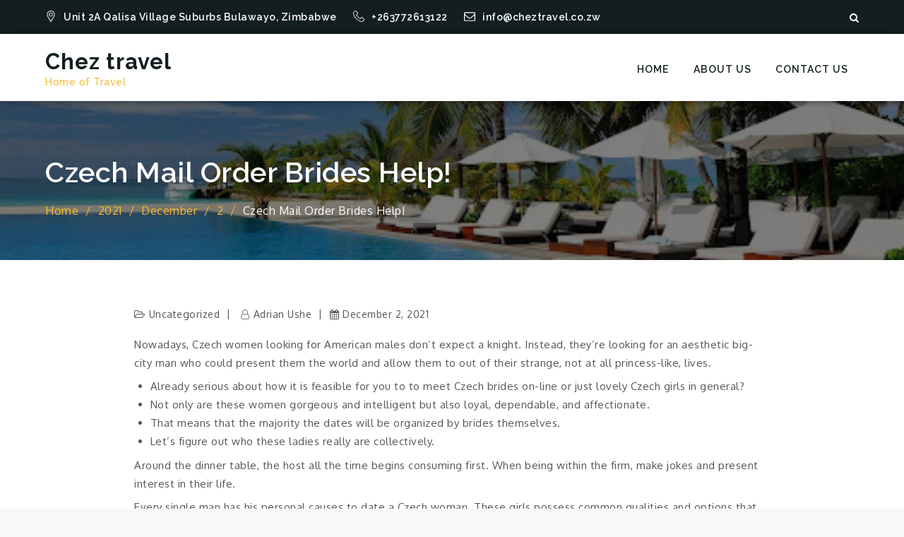

--- FILE ---
content_type: text/css
request_url: https://cheztravel.co.zw/wp-content/themes/intl-business/style.css?ver=5.8.2
body_size: 1616
content:
/**
Theme Name: Intl Business
Author: Shark Themes
Author URI: http://sharkthemes.com/
Version: 1.0.1
Requires PHP: 5.6
Tested up to: 5.4.1
Template: corporate-blue
Text Domain: intl-business
Description: Intl Business is a beautiful and elegant dark green yellow schemed child theme of Corporate Blue. Theme Demo: http://demo.sharkthemes.com/intl-business/
License: GPLv2 or later
License URI: https://www.gnu.org/licenses/gpl-2.0.html
Tags: translation-ready, custom-background, custom-header, theme-options, custom-menu, threaded-comments, featured-images, featured-image-header, footer-widgets, right-sidebar, full-width-template, two-columns, three-columns, grid-layout, custom-logo, blog, portfolio, education

Intl Business WordPress Theme, Copyright 2018 Shark Themes
Intl Business is distributed under the terms of the GNU GPL

Intl Business WordPress Theme is child theme of Corporate Blue WordPress Theme, Copyright 2018 Shark Themes
Corporate Blue WordPress Theme is distributed under the terms of the GNU GPL
*/

a,
#masthead.site-header.sticky-header.nav-shrink .site-title a, 
.site-title a,
.main-navigation a,
.main-navigation ul.menu li.current-menu-item > a,
#masthead.site-header.sticky-header.nav-shrink .main-navigation a, 
#masthead.site-header.sticky-header.nav-shrink .main-navigation ul li.menu-item-has-children svg, 
#masthead.site-header.sticky-header.nav-shrink .main-navigation a svg,
.section-title,
article .entry-title a,
.our-services article.hentry .fa,
.cta-section .read-more:hover a,
.loader-container svg, 
.blog-loader svg,
.main-navigation ul li.menu-item-has-children svg,
.entry-meta > span a:hover, 
.entry-meta > span a:focus,
span.cat-links a:hover, 
span.cat-links a:focus, 
span.posted-on a:hover, 
span.posted-on time:hover, 
span.posted-on a:focus, 
span.posted-on time:focus,
.contact_widget .contact-details svg,
.main-navigation .current_page_item > a,
.main-navigation .current-menu-item > a,
.main-navigation .current_page_ancestor > a,
.main-navigation .current-menu-ancestor > a,
.navigation.posts-navigation svg, 
.navigation.post-navigation svg,
#secondary .widget-title, 
#secondary .widgettitle,
a.more-btn svg,
span.tags-links a:hover, span.tags-links a:focus, 
.single-post .entry-meta span.tags-links a:hover, 
.single-post .entry-meta span.tags-links a:focus
{
	color: #131e20;
	fill: #131e20;

}
.widget .tagcloud a:hover,
ul.trail-items li a,
ul.trail-items li:not(:last-child):after,
#masthead.site-header.sticky-header.nav-shrink .main-navigation a:hover, 
#masthead.site-header.sticky-header.nav-shrink .main-navigation ul li.menu-item-has-children:hover > svg,
.post-navigation a:hover svg, 
.posts-navigation a:hover svg,
a.more-btn:hover svg,
#masthead.site-header.sticky-header.nav-shrink .site-description, 
.site-description,
.team-section .social-icons li a svg,
.testimonial-slider article .social-icons li a svg,
.main-navigation a:hover,
.main-navigation ul li.menu-item-has-children a:hover svg,
#masthead.site-header.sticky-header.nav-shrink .main-navigation ul li:hover > a,
#masthead.site-header.sticky-header.nav-shrink .main-navigation ul li.menu-item-has-children a:hover svg,
#masthead.site-header.sticky-header.nav-shrink .main-navigation ul.sub-menu li.menu-item-has-children a:hover svg
{
	fill: #f4bb2e;
	color: #f4bb2e;
}
.short-cta-section .wrapper .read-more:hover a,
.team-section .position,
.testimonial-slider article .position,
article .entry-title a:hover,
a:hover, 
a:focus, 
a:active
{
	color: #f4bb2e;
}
#masthead.site-header.sticky-header.nav-shrink .main-navigation ul.sub-menu li > a, 
.counter-widget .section-title,
.counter .counter-value,
.counter h5.counter-label,
.our-services article.hentry .fa,
.secondary-menu ul li svg,
.custom-header-content h2 a,
.main-navigation ul.sub-menu li:hover > a, 
.main-navigation ul.sub-menu li:focus > a,
.main-navigation ul.sub-menu li a,
.secondary-menu,
.secondary-menu a,
#colophon .entry-content, 
.footer-widgets-area .widget, 
.footer-widgets-area a, 
.footer-widgets-area p,
#colophon .widget_latest_post .entry-meta, 
#colophon .widget_latest_post .post-content .entry-meta > span.posted-on,
#colophon article .entry-title a, 
#colophon .widget_recent_entries span.post-date,
.main-navigation ul.sub-menu li.menu-item-has-children a svg,
#masthead.site-header.sticky-header.nav-shrink .main-navigation ul.sub-menu li:hover > a svg,
#masthead.site-header.sticky-header.nav-shrink .main-navigation ul.sub-menu li.menu-item-has-children a svg,
.site-info a:hover
{
	color: #fff;
	fill: #fff;
}

/* Background */

.counter-widget .overlay,
.our-services article.hentry .fa,
.custom-header-content-wrapper.slide-item .custom-header-content .read-more,
#top-menu,
.pagination .page-numbers.current,
.reply a,
.custom-header-content .separator,

.read-more:hover,
.cta-section .overlay,
.testimonial-slider .slick-prev, 
.testimonial-slider .slick-next,
.backtotop,
.menu-toggle,
.slick-prev:hover, 
.slick-next:hover, 
.slick-prev:focus, 
.slick-next:focus,
.main-navigation ul.sub-menu,
input[type="submit"],
form.search-form button.search-submit,
#message-from-author,
.widget_search form.search-form button.search-submit
{
	background-color: #131e20;
}
#message-from-author .separator,
.widget_search form.search-form button.search-submit:hover, 
.widget_search form.search-form button.search-submit:focus,
.our-services article.hentry:hover .fa,
.custom-header-content-wrapper.slide-item .custom-header-content .read-more:hover,
.separator,
.team-section article .entry-header .separator,
.backtotop:hover,
.cta-section,
#respond input[type="submit"]:hover, 
#respond input[type="submit"]:focus
{
	background-color: #f4bb2e;
}
.counter_widget .section-header .separator,
.counter .separator {
	background-color: #f4bb2e;
}
#colophon,
.site-info
{
	background-color: #1d1d1d;
}
.slick-prev, .slick-next
{
	background-color: rgba( 0,0,0,0.1 );
}
/* Border */

.custom-header-content-wrapper.slide-item .custom-header-content .read-more:hover,
#search.search-open,
.our-services article.hentry .fa,
.post-navigation, 
.posts-navigation, 
.post-navigation, 
.posts-navigation,
#respond input[type="submit"]:hover, 
#respond input[type="submit"]:focus
{
	border-color: #f4bb2e;
}
span.tags-links a:hover, span.tags-links a:focus, 
.single-post .entry-meta span.tags-links a:hover, 
.single-post .entry-meta span.tags-links a:focus,
#secondary .widget-title, 
#secondary .widgettitle,
.site-footer .widget-title,
a:hover, 
a:focus, 
a:active,
.our-services article.hentry:hover .fa,
.widget .tagcloud a:hover,
#respond input[type="submit"]
{
	border-color: #f4bb2e;
}
.read-more,
.custom-header-content-wrapper.slide-item .custom-header-content .read-more 
{
	border-color: #131e20;
}

/* Responsive */

@media screen and (min-width: 1024px) {
	#masthead.site-header.sticky-header.nav-shrink .main-navigation ul.sub-menu li:hover > a,
	#masthead.site-header.sticky-header.nav-shrink .main-navigation ul.sub-menu li:focus > a,
	#masthead.site-header.sticky-header.nav-shrink .main-navigation ul.sub-menu li.menu-item-has-children:hover > a svg,
	#masthead.site-header.sticky-header.nav-shrink .main-navigation ul.sub-menu li.menu-item-has-children:focus > a svg
	{
		color: #fff;
		fill: #fff;
	}
}

@media screen and (max-width: 1023px) {
	.main-navigation,
	.main-navigation ul.nav-menu,
	.main-navigation ul.sub-menu
	{
	    background-color: #131e20;
	}
	.main-navigation a,
	.main-navigation a:hover,
	.main-navigation ul.menu li.current-menu-item > a,
	.main-navigation ul.menu li.current-menu-item > a,
	#masthead.site-header.sticky-header.nav-shrink .main-navigation a,
	#masthead.site-header.sticky-header.nav-shrink .main-navigation a:hover,
	#masthead.site-header.sticky-header.nav-shrink .main-navigation ul li.menu-item-has-children svg
	{
		color: #fff;
		fill: #fff;
	}
}

@media screen and (min-width: 1024px) {
	.main-navigation ul.sub-menu li:hover > a, 
	.main-navigation ul.sub-menu li:focus > a 
	{
	    background-color: #131e20;
	}
}

/* Woocommerce */

.woocommerce ul.products li.product .woocommerce-loop-category__title, 
.woocommerce ul.products li.product .woocommerce-loop-product__title, 
.woocommerce ul.products li.product h3
{
	color: #131e20;
}

.woocommerce #respond input#submit, 
.woocommerce a.button, 
.woocommerce button.button, 
.woocommerce input.button,
.woocommerce #respond input#submit.alt, 
.woocommerce a.button.alt, 
.woocommerce button.button.alt, 
.woocommerce input.button.alt,
.woocommerce .widget_price_filter .price_slider_amount .button,
.woocommerce ul.products li.product .button
{
	color: #131e20;
	border-color: #131e20;
}
.woocommerce #respond input#submit:hover, 
.woocommerce a.button:hover, 
.woocommerce button.button:hover, 
.woocommerce input.button:hover,
.woocommerce #respond input#submit.alt:hover, 
.woocommerce a.button.alt:hover, 
.woocommerce button.button.alt:hover, 
.woocommerce input.button.alt:hover,
.woocommerce .widget_price_filter .price_slider_amount .button:hover,
.woocommerce ul.products li.product .button:hover 
{
	background-color: #131e20;
	color: #fff;
}
.woocommerce ul.products li.product .woocommerce-loop-category__title:hover, 
.woocommerce ul.products li.product .woocommerce-loop-product__title:hover, 
.woocommerce ul.products li.product h3:hover 
{
	color: #f4bb2e;
}
.woocommerce nav.woocommerce-pagination ul li span.current,
.woocommerce .widget_price_filter .ui-slider .ui-slider-range
{
	background-color: #131e20;
}
.woocommerce-pagination svg
{
	fill: #131e20;
}
.woocommerce nav.woocommerce-pagination ul li a:focus, 
.woocommerce nav.woocommerce-pagination ul li a:hover,
.woocommerce nav.woocommerce-pagination ul li a:hover svg
{
	border-color: #f4bb2e;
	color: #f4bb2e;
	fill: #f4bb2e;
}